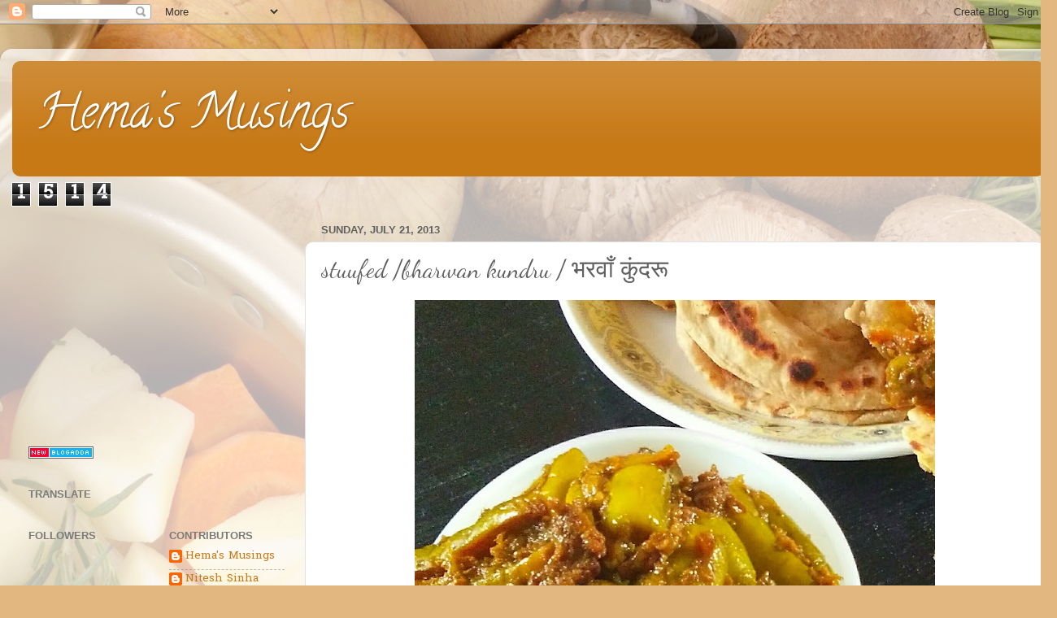

--- FILE ---
content_type: text/html; charset=UTF-8
request_url: https://www.marigoldhemlata.com/b/stats?m=0&style=BLACK_TRANSPARENT&timeRange=LAST_WEEK&token=APq4FmCJRv9wTUWjYwauxibdN0qbC14Qxezf1DoL4zqEs0Mm1AmsaHNcQe3d7FJmcEqryHorKfrkkJ6YjG8QT3k0F8UsFoZQoQ
body_size: 48
content:
{"total":1514,"sparklineOptions":{"backgroundColor":{"fillOpacity":0.1,"fill":"#000000"},"series":[{"areaOpacity":0.3,"color":"#202020"}]},"sparklineData":[[0,65],[1,45],[2,42],[3,86],[4,80],[5,61],[6,55],[7,37],[8,34],[9,30],[10,39],[11,41],[12,99],[13,84],[14,85],[15,77],[16,46],[17,74],[18,70],[19,38],[20,31],[21,40],[22,43],[23,25],[24,28],[25,25],[26,32],[27,32],[28,31],[29,23]],"nextTickMs":257142}

--- FILE ---
content_type: text/html; charset=utf-8
request_url: https://www.google.com/recaptcha/api2/aframe
body_size: 267
content:
<!DOCTYPE HTML><html><head><meta http-equiv="content-type" content="text/html; charset=UTF-8"></head><body><script nonce="hebmuXy3DI381BrNIg_VFA">/** Anti-fraud and anti-abuse applications only. See google.com/recaptcha */ try{var clients={'sodar':'https://pagead2.googlesyndication.com/pagead/sodar?'};window.addEventListener("message",function(a){try{if(a.source===window.parent){var b=JSON.parse(a.data);var c=clients[b['id']];if(c){var d=document.createElement('img');d.src=c+b['params']+'&rc='+(localStorage.getItem("rc::a")?sessionStorage.getItem("rc::b"):"");window.document.body.appendChild(d);sessionStorage.setItem("rc::e",parseInt(sessionStorage.getItem("rc::e")||0)+1);localStorage.setItem("rc::h",'1767032509838');}}}catch(b){}});window.parent.postMessage("_grecaptcha_ready", "*");}catch(b){}</script></body></html>